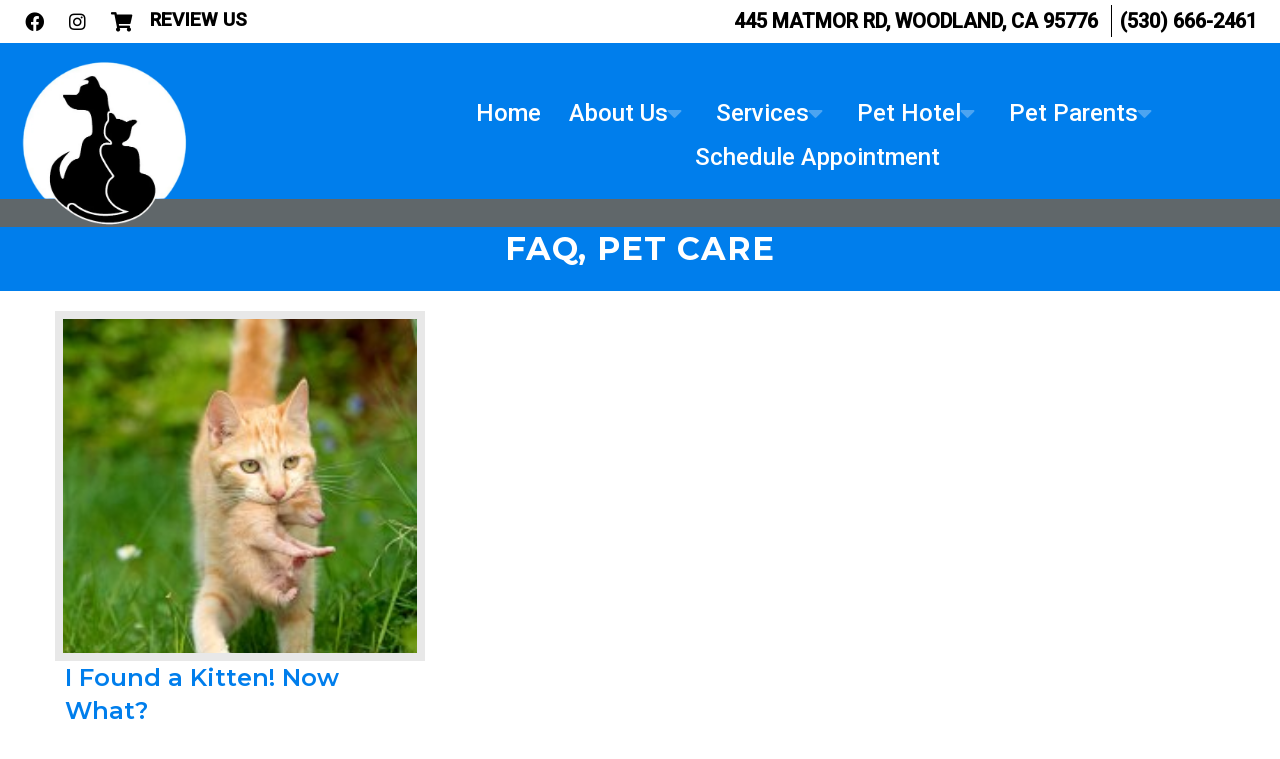

--- FILE ---
content_type: text/css; charset=utf-8
request_url: https://woodlandvethospital.com/wp-content/cache/min/1/wp-content/themes/mts_schema/theme-specific/testimonials/slick.css?ver=1766522160
body_size: 1469
content:
@charset 'UTF-8';.slick-prev,.slick-next{font-size:0;line-height:0;position:absolute;top:50%;display:block;width:20px;height:20px;padding:0;-webkit-transform:translate(0,-50%);-ms-transform:translate(0,-50%);transform:translate(0,-50%);cursor:pointer;color:transparent;border:none;outline:none;background:transparent}.slick-prev:hover,.slick-prev:focus,.slick-next:hover,.slick-next:focus{color:transparent;outline:none;background:#}.slick-prev:hover:before,.slick-prev:focus:before,.slick-next:hover:before,.slick-next:focus:before{opacity:1}.slick-prev.slick-disabled:before,.slick-next.slick-disabled:before{opacity:.25}.slick-prev:before,.slick-next:before{font-family:'slick';font-size:20px;line-height:1;opacity:.75;color:#fff;-webkit-font-smoothing:antialiased;-moz-osx-font-smoothing:grayscale}.slick-prev{left:-25px}[dir='rtl'] .slick-prev{right:-25px;left:auto}.slick-prev:before{content:'←'}[dir='rtl'] .slick-prev:before{content:'→'}.slick-next{right:-25px}[dir='rtl'] .slick-next{right:auto;left:-25px}.slick-next:before{content:'→'}[dir='rtl'] .slick-next:before{content:'←'}.slick-dotted.slick-slider{margin-bottom:30px}.slick-dots{position:absolute;bottom:-25px;display:block;width:100%;padding:0;margin:0;list-style:none;text-align:center}.slick-dots li{position:relative;display:inline-block;width:20px;height:20px;margin:0 5px;padding:0;cursor:pointer}.slick-dots li button{font-size:0;line-height:0;display:block;width:20px;height:20px;padding:5px;cursor:pointer;color:transparent;border:0;outline:none;background:transparent}.slick-dots li button:hover,.slick-dots li button:focus{outline:none}.slick-dots li button:hover:before,.slick-dots li button:focus:before{opacity:1}.slick-dots li button:before{font-family:'slick';font-size:6px;line-height:20px;position:absolute;top:0;left:0;width:20px;height:20px;content:'•';text-align:center;opacity:.25;color:#000;-webkit-font-smoothing:antialiased;-moz-osx-font-smoothing:grayscale}.slick-dots li.slick-active button:before{opacity:.75;color:#000}.slick-slider{position:relative;display:block;box-sizing:border-box;-webkit-user-select:none;-moz-user-select:none;-ms-user-select:none;user-select:none;-webkit-touch-callout:none;-khtml-user-select:none;-ms-touch-action:pan-y;touch-action:pan-y;-webkit-tap-highlight-color:transparent}.slick-list{position:relative;display:block;overflow:hidden;margin:0;padding:0}.slick-list:focus{outline:none}.slick-list.dragging{cursor:pointer;cursor:hand}.slick-slider .slick-track,.slick-slider .slick-list{-webkit-transform:translate3d(0,0,0);-moz-transform:translate3d(0,0,0);-ms-transform:translate3d(0,0,0);-o-transform:translate3d(0,0,0);transform:translate3d(0,0,0)}.slick-track{position:relative;top:0;left:0;display:block;margin-left:auto;margin-right:auto}.slick-track:before,.slick-track:after{display:table;content:''}.slick-track:after{clear:both}.slick-loading .slick-track{visibility:hidden}.slick-slide{display:none;float:left;height:100%;min-height:1px}[dir='rtl'] .slick-slide{float:right}.slick-slide img{display:block}.slick-slide.slick-loading img{display:none}.slick-slide.dragging img{pointer-events:none}.slick-initialized .slick-slide{display:block}.slick-loading .slick-slide{visibility:hidden}.slick-vertical .slick-slide{display:block;height:auto;border:1px solid transparent}.slick-arrow.slick-hidden{display:none}.slick-dots li button{width:16px;height:16px;background-color:#fff;border-radius:50%}.slick-dots li button:before{font-size:0;width:16px;height:16px}.slick-dots .slick-active button{background-color:#222322!important}html .slick-next:before{content:"\f105";font-size:33px;color:#fff;font-family:'Font Awesome 5'}html .slick-prev:hover{left:-10px}html .slick-prev:hover:before{color:#fff}html .slick-next:hover{right:0;opacity:1;background-color:rgba(0,0,0,.6)!important}html .slick-next:hover:before{color:#fff}html .slick-next{position:absolute;top:50%;right:0;height:46px;width:46px;font-size:0;border:none;cursor:pointer;-webkit-transition:all .2s ease;transition:all .2s ease;-webkit-transform:translate(0,-25%);-ms-transform:translate(0,-25%);transform:translateY(-50%);background-color:rgba(0,0,0,.3)!important;border-radius:50%;box-sizing:border-box}html .services_slide .slick-prev{width:40px}html .services_slide .slick-next{width:40px}html .slick-prev{position:absolute;top:50%;left:0;height:46px;width:46px;font-size:0;border:none;cursor:pointer;-webkit-transition:all .2s ease;transition:all .2s ease;-webkit-transform:translate(0,-25%);-ms-transform:translate(0,-25%);transform:translateY(-50%);background-color:rgba(0,0,0,.3)!important;border-radius:50%;box-sizing:border-box}html .slick-prev:before{content:"\f104";font-size:33px;font-family:'Font Awesome 5';color:#fff}section#wda_testi{background-attachment:fixed;background-position:50% 50%;background-size:cover;padding:50px 0;text-align:center;position:relative}section#wda_testi:before{height:100%;width:100%;position:absolute;top:0;left:0;content:"";background-color:#000;opacity:.4}section#wda_testi *{color:#fff}section#wda_testi p{box-sizing:border-box}.bg-white{background-color:#fff;padding:25px 25px 25px 50px;box-sizing:border-box;text-align:left;position:relative}#wda_testi .container{position:relative;z-index:1}.bg-white p{font-style:italic;font-size:16px!important;text-align:left!important;line-height:29px}span.slide-star{float:left;position:relative;margin-right:11px;color:#FDD314!important}span.slide-star i{color:#FDD314!important}#wda_testi h3 i{color:#FDD314}.bg-white:after{content:"";display:block;clear:both}.bg-white:after{border-top:30px solid #fff;bottom:0;transform:translateY(100%);content:'';display:block;height:30px;left:80px;position:absolute;right:445px;width:2px;perspective-origin:15px 15px;transform-origin:15px 15px;filter:drop-shadow(2px 2px 1px rgba(0,0,0,.0980392));border-top:30px solid #fff;border-right:30px solid transparent;border-bottom:0 solid transparent;border-left:0 solid transparent;border-top:30px solid #fff}.slickTesti{padding:0 65px}span.slide-star:before{content:"\f10d";font-family:'Font Awesome 5';left:-31px;position:absolute;color:#666;opacity:.3;font-size:23px;top:-8px}#wda_testi{background-attachment:fixed;background-size:cover;background-position:50% 50%}section#wda_testi p{text-align:justify;color:#111;font-size:20px;text-align:center}section#wda_testi h4{color:#666;font-weight:400;font-size:27px;text-align:left;padding-top:35px;padding-left:32px}section#wda_testi:after{content:"";position:absolute;top:0;left:0;background-color:#badae6;opacity:.5;height:100%;width:100%}html section#wda_testi .slick-dots{left:0}section#wda_testi h2{position:relative;z-index:10;color:#666;text-transform:uppercase;font-weight:700;letter-spacing:1px;font-size:38px}section#wda_testi h2,section#wda_testi h4{color:#fff}@media screen and (max-width:880px){html .slick-prev,html .slick-next{display:none!important}.slickTesti{padding:0px!important}}